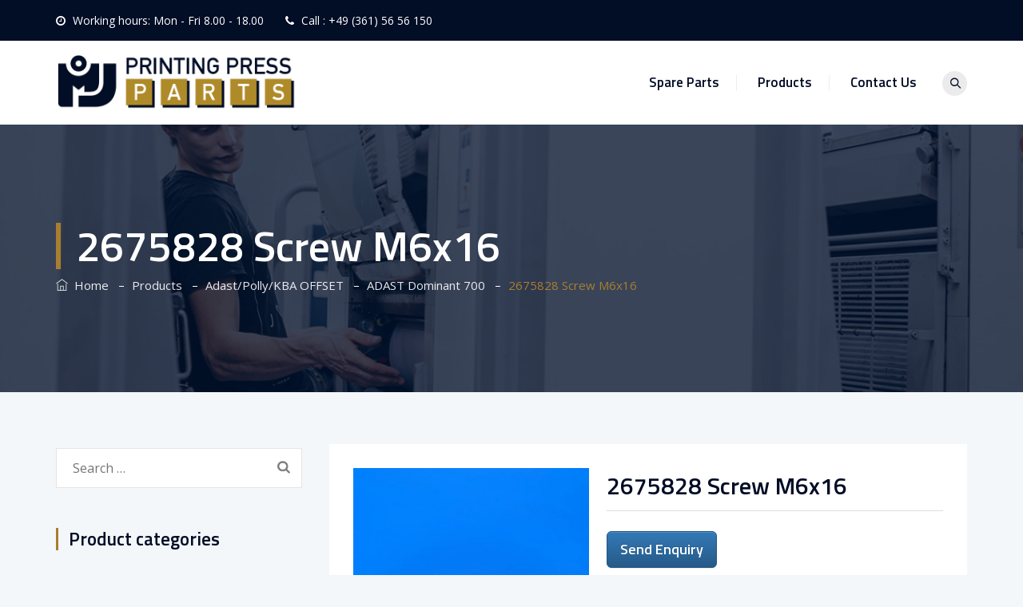

--- FILE ---
content_type: text/css
request_url: https://printing-press-parts.com/wp-content/themes/tectxon/assets/tm-tectxon-icons/css/tm-tectxon-icons.css?ver=6.3.7
body_size: 1784
content:
@charset "UTF-8";
@font-face {
  font-family: 'tm-tectxon-icons';
  src: url('../font/tm-tectxon-icons.eot?36267903');
  src: url('../font/tm-tectxon-icons.eot?36267903#iefix') format('embedded-opentype'),
       url('../font/tm-tectxon-icons.woff2?36267903') format('woff2'),
       url('../font/tm-tectxon-icons.woff?36267903') format('woff'),
       url('../font/tm-tectxon-icons.ttf?36267903') format('truetype'),
       url('../font/tm-tectxon-icons.svg?36267903#tm-tectxon-icons') format('svg');
  font-weight: normal;
  font-style: normal;
}
/* Chrome hack: SVG is rendered more smooth in Windozze. 100% magic, uncomment if you need it. */
/* Note, that will break hinting! In other OS-es font will be not as sharp as it could be */
/*
@media screen and (-webkit-min-device-pixel-ratio:0) {
  @font-face {
    font-family: 'tm-tectxon-icons';
    src: url('../font/tm-tectxon-icons.svg?36267903#tm-tectxon-icons') format('svg');
  }
}
*/
[class^="tm-tectxon-icon-"]:before, [class*=" tm-tectxon-icon-"]:before {
  font-family: "tm-tectxon-icons";
  font-style: normal;
  font-weight: normal;
  speak: never;

  display: inline-block;
  text-decoration: inherit;
  width: 1em;
  margin-right: .2em;
  text-align: center;
  /* opacity: .8; */

  /* For safety - reset parent styles, that can break glyph codes*/
  font-variant: normal;
  text-transform: none;

  /* fix buttons height, for twitter bootstrap */
  line-height: 1em;

  /* Animation center compensation - margins should be symmetric */
  /* remove if not needed */
  margin-left: .2em;

  /* you can be more comfortable with increased icons size */
  /* font-size: 120%; */

  /* Font smoothing. That was taken from TWBS */
  -webkit-font-smoothing: antialiased;
  -moz-osx-font-smoothing: grayscale;

  /* Uncomment for 3D effect */
  /* text-shadow: 1px 1px 1px rgba(127, 127, 127, 0.3); */
}

.tm-tectxon-icon-google-drive:before { content: '\e800'; } /* '' */
.tm-tectxon-icon-issuu:before { content: '\e801'; } /* '' */
.tm-tectxon-icon-user:before { content: '\e802'; } /* '' */
.tm-tectxon-icon-music:before { content: '\e803'; } /* '' */
.tm-tectxon-icon-video:before { content: '\e804'; } /* '' */
.tm-tectxon-icon-quote:before { content: '\e805'; } /* '' */
.tm-tectxon-icon-aside:before { content: '\e806'; } /* '' */
.tm-tectxon-icon-rss:before { content: '\e807'; } /* '' */
.tm-tectxon-icon-angle-left:before { content: '\e808'; } /* '' */
.tm-tectxon-icon-angle-right:before { content: '\e809'; } /* '' */
.tm-tectxon-icon-status:before { content: '\e80a'; } /* '' */
.tm-tectxon-icon-dribbble:before { content: '\e80b'; } /* '' */
.tm-tectxon-icon-facebook:before { content: '\e80c'; } /* '' */
.tm-tectxon-icon-flickr:before { content: '\e80d'; } /* '' */
.tm-tectxon-icon-gplus:before { content: '\e80e'; } /* '' */
.tm-tectxon-icon-instagram:before { content: '\e80f'; } /* '' */
.tm-tectxon-icon-linkedin:before { content: '\e810'; } /* '' */
.tm-tectxon-icon-pinterest:before { content: '\e811'; } /* '' */
.tm-tectxon-icon-twitter:before { content: '\e812'; } /* '' */
.tm-tectxon-icon-vk:before { content: '\e813'; } /* '' */
.tm-tectxon-icon-xing:before { content: '\e814'; } /* '' */
.tm-tectxon-icon-yelp:before { content: '\e815'; } /* '' */
.tm-tectxon-icon-youtube:before { content: '\e816'; } /* '' */
.tm-tectxon-icon-gallery:before { content: '\e817'; } /* '' */
.tm-tectxon-icon-plus:before { content: '\e818'; } /* '' */
.tm-tectxon-icon-link:before { content: '\e819'; } /* '' */
.tm-tectxon-icon-tag:before { content: '\e81a'; } /* '' */
.tm-tectxon-icon-clock:before { content: '\e81b'; } /* '' */
.tm-tectxon-icon-heart:before { content: '\e81c'; } /* '' */
.tm-tectxon-icon-sticky:before { content: '\e81d'; } /* '' */
.tm-tectxon-icon-marker:before { content: '\e81e'; } /* '' */
.tm-tectxon-icon-comment:before { content: '\e81f'; } /* '' */
.tm-tectxon-icon-chat:before { content: '\e820'; } /* '' */
.tm-tectxon-icon-podcast:before { content: '\e821'; } /* '' */
.tm-tectxon-icon-houzz:before { content: '\e822'; } /* '' */
.tm-tectxon-icon-image:before { content: '\e823'; } /* '' */
.tm-tectxon-icon-cart:before { content: '\e824'; } /* '' */
.tm-tectxon-icon-search:before { content: '\e825'; } /* '' */
.tm-tectxon-icon-arrow-right:before { content: '\e826'; } /* '' */
.tm-tectxon-icon-pencil:before { content: '\e827'; } /* '' */
.tm-tectxon-icon-mobile:before { content: '\e828'; } /* '' */
.tm-tectxon-icon-comment-1:before { content: '\e829'; } /* '' */
.tm-tectxon-icon-world:before { content: '\e82a'; } /* '' */
.tm-tectxon-icon-location-pin:before { content: '\e82b'; } /* '' */
.tm-tectxon-icon-quote-left:before { content: '\e82c'; } /* '' */
.tm-tectxon-icon-close:before { content: '\e82d'; } /* '' */
.tm-tectxon-icon-comments-smiley:before { content: '\e82e'; } /* '' */
.tm-tectxon-icon-category:before { content: '\e82f'; } /* '' */
.tm-tectxon-icon-tag-1:before { content: '\e830'; } /* '' */
.tm-tectxon-icon-shift-right:before { content: '\e831'; } /* '' */
.tm-tectxon-icon-mail:before { content: '\e832'; } /* '' */
.tm-tectxon-icon-phone:before { content: '\e833'; } /* '' */
.tm-tectxon-icon-arrow-left:before { content: '\e834'; } /* '' */
.tm-tectxon-icon-gallery-1:before { content: '\e835'; } /* '' */
.tm-tectxon-icon-music-alt:before { content: '\e836'; } /* '' */
.tm-tectxon-icon-shopping-cart:before { content: '\e837'; } /* '' */
.tm-tectxon-icon-heart-empty:before { content: '\e838'; } /* '' */
.tm-tectxon-icon-check:before { content: '\e839'; } /* '' */
.tm-tectxon-icon-arrow-left-1:before { content: '\e83a'; } /* '' */
.tm-tectxon-icon-plus-1:before { content: '\e83b'; } /* '' */
.tm-tectxon-icon-unlink:before { content: '\e83c'; } /* '' */
.tm-tectxon-icon-quote-right:before { content: '\e83d'; } /* '' */
.tm-tectxon-icon-home:before { content: '\e83e'; } /* '' */
.tm-tectxon-icon-angle-double-right:before { content: '\e83f'; } /* '' */
.tm-tectxon-icon-angle-double-left:before { content: '\e840'; } /* '' */
.tm-tectxon-icon-search-1:before { content: '\e841'; } /* '' */
.tm-tectxon-icon-eye:before { content: '\e842'; } /* '' */
.tm-tectxon-icon-basket:before { content: '\e843'; } /* '' */
.tm-tectxon-icon-paper-plane:before { content: '\e844'; } /* '' */
.tm-tectxon-icon-arrow-circle-down:before { content: '\e845'; } /* '' */
.tm-tectxon-icon-minus:before { content: '\e846'; } /* '' */
.tm-tectxon-icon-minus-1:before { content: '\e847'; } /* '' */
.tm-tectxon-icon-ok:before { content: '\e848'; } /* '' */
.tm-tectxon-icon-angle-up:before { content: '\f106'; } /* '' */
.tm-tectxon-icon-angle-down:before { content: '\f107'; } /* '' */
.tm-tectxon-icon-quote-right-1:before { content: '\f10e'; } /* '' */
.tm-tectxon-icon-tumblr:before { content: '\f173'; } /* '' */
.tm-tectxon-icon-stumbleupon:before { content: '\f1a4'; } /* '' */
.tm-tectxon-icon-digg:before { content: '\f1a6'; } /* '' */
.tm-tectxon-icon-reddit:before { content: '\f281'; } /* '' */
.tm-tectxon-icon-vimeo:before { content: '󨇎'; } /* '\e81ce' */


--- FILE ---
content_type: text/css
request_url: https://printing-press-parts.com/wp-content/themes/tectxon/css/responsive.min.css?ver=6.3.7
body_size: 10370
content:
@media (max-width:1500px){.tm-header-style-classic-highlight .site-header-main.container-fullwide{padding-left:20px;padding-right:20px}}@media (min-width:1400){.tm-container-width-1400 .vc_row.container{width:1450px}}@media (max-width:1200px){.themetechmount-boxed .main-holder .site-main .site-main-inner{max-width:1200px;width:auto}.themetechmount-rounded .main-holder{margin-top:0}.main-holder{overflow:hidden}.vc_row.container{width:100%}.break-1200-colum>.vc_row>.vc_column_container,.break-1200-colum .tm-equal-height-image{display:block}.tm-heading-style-horizontal .tm-vc_general.tm-vc_cta3 .tm-vc_cta3-content{width:86%}.themetechmount-sticky-footer .site-main{margin-bottom:auto!important}.break-1200-colum .wpb_column,.break-1200-colum-parent>.vc_row>.wpb_column{display:block;float:none;width:100%}.break-1200-colum .vc_row-o-equal-height{display:block}.break-1200-colum.tm-row.vc_row.container .vc_column_container>.vc_column-inner{padding-right:15px!important;padding-left:15px!important}.themetechmount-boxes-testimonial.themetechmount-boxes-view-slickview.themetechmount-boxes-col-one .themetechmount-box-desc blockquote{margin:-58px 45px 0 45px}.themetechmount-boxes-testimonial.themetechmount-boxes-view-slickview.themetechmount-boxes-col-one .themetechmount-boxes-row-wrapper .slick-next{right:-10px}.themetechmount-boxes-testimonial.themetechmount-boxes-view-slickview.themetechmount-boxes-col-one .themetechmount-boxes-row-wrapper .slick-prev{left:-10px}.margin-15px-1200-colum.vc_column_container>.vc_column-inner{padding-right:15px!important;padding-left:15px!important}.tm-reset-content-center-1200 *,.tm-reset-button-center-1200 .tm-vc_btn3-container,.tm-reset-button-center-1200 .tm-vc_btn3{text-align:center!important}.tm-right-video-icon.tm-vc_icon_element.tm-vc_icon_element-outer .tm-vc_icon_element-inner.tm-vc_icon_element-size-md,.tm-left-video-icon.tm-vc_icon_element.tm-vc_icon_element-outer .tm-vc_icon_element-inner.tm-vc_icon_element-size-md{display:none}.break-1200-colum .tm-left-overlay-column{margin:0;padding:15px;box-shadow:unset}.site-footer .widget.tm-widget_nav_menu.widget_nav_menu ul li,.site-footer .widget.tm-widget_nav_menu.widget_nav_menu ul li:nth-child(even){width:100%;margin-left:0%}.tm-widget_nav_menu ul li.menu-item:nth-last-child(2) a:after,.tm-widget_nav_menu ul li.menu-item:nth-last-child(1) a:after{height:34px;top:0}.vc_column_container.padding-top-15px-1200>.vc_column-inner,.tm-row.padding-top-15px-1200{padding-top:15px!important}.tm-boxes-carousel-arrows-side .themetechmount-boxes-row-wrapper:hover .slick-next,.tm-boxes-carousel-arrows-side .themetechmount-boxes-row-wrapper:hover .slick-prev{z-index:1px}.tm-boxes-carousel-arrows-side .themetechmount-boxes-row-wrapper:hover .slick-prev{left:-10px}.tm-boxes-carousel-arrows-side .themetechmount-boxes-row-wrapper:hover .slick-next{right:-10px}.vc_row .ttm-custom-margin-all-0px-1200,.tm-row .ttm-custom-margin-all-0px-1200,.vc_row.margin-all-0px-1200,.tm-row.margin-all-0px-1200{margin:0px!important}.vc_column_container.padding-top-0px-1200>.vc_column-inner,.tm-row.padding-top-0px-1200,.vc_row.padding-top-0px-1200{padding-top:0px!important}.vc_column_container.padding-bottom-0px-1200>.vc_column-inner,.tm-row.padding-bottom-0px-1200,.vc_row.padding-bottom-0px-1200{padding-bottom:0px!important}.tm-row .ttm-custom-leftpadding-0px-1200,.padding-leftright-0px-1200.wpb_column .vc_column-inner,.vc_inner.padding-leftright-0px-1200{padding-left:0px!important;padding-right:0px!important}.widget .select2-container{width:100%!important}.tm-reset-button-left-1200.tm-vc_btn3-container,.tm-reset-button-left-1200 .tm-vc_btn3-container,.tm-reset-button-left-1200 .tm-vc_btn3{text-align:left!important}.tm-stepbox2-wrapper2{margin:0}.themetechmount-boxes-testimonial.themetechmount-boxes-view-carousel.tm-hideslick-arrow .themetechmount-boxes-row-wrapper .slick-arrow{opacity:0}}@media (max-width:991px){.break-991-colum .tm-center-sbox .tm-sbox .tm-vc_general.tm-vc_cta3{display:table;margin:auto}.tm-titlebar-wrapper.tm-breadcrumb-on-bottom.tm-titlebar-align-default .breadcrumb-wrapper{display:inline-table}.tm-heading-style-horizontal .tm-vc_general.tm-vc_cta3 .tm-vc_cta3-content .tm-vc_cta3-content-header{padding-right:0}.tm-heading-style-horizontal .tm-vc_general.tm-vc_cta3 .tm-vc_cta3-content{width:100%}.tm-row-inner.break-991-colum>.vc_column_container,.break-991-colum .wpb_column:not(.tm-column-inner),.break-991-colum-parent>.vc_row:not(.vc_inner)>.wpb_column{display:block;float:none;width:100%}.break-991-colum-parent>.vc_row-o-equal-height,.break-991-colum .vc_row-o-equal-height{display:block}.break-991-colum-parent .vc_row.vc_row-flex>.vc_column_container{display:block}.break-991-colum .vc_row.vc_row-o-equal-height .vc_column_container{display:block}.break-991-colum .tm-equal-height-image{width:100%}body.themetechmount-sidebar-both .site-content #sidebar-left.sidebar,body.themetechmount-sidebar-both .site-content #primary.content-area{margin-left:0%!important}.tm-pf-view-left-image .themetechmount-pf-single-featured-area,.tm-pf-view-left-image .themetechmount-pf-single-content-area{display:block;float:none;width:100%}.tm-heading-style-horizontal .tm-vc_general.tm-vc_cta3 .tm-vc_cta3-content .tm-vc_cta3-content-header{text-align:left}.tm-heading-style-horizontal .tm-vc_general.tm-vc_cta3 .tm-vc_cta3-content .tm-vc_cta3-content-header,.tm-heading-style-horizontal .tm-vc_general.tm-vc_cta3 .tm-vc_cta3-content .tm-cta3-content-wrapper{display:block;float:none;width:100%}.tm-heading-style-horizontal .tm-vc_general.tm-vc_cta3 .tm-vc_cta3-content .tm-vc_cta3-content-header:after{display:none}.tm-hr-connect-box .tm-vc_icon_element:before,.tm-hr-connect-box .tm-vc_icon_element:after{display:none}.tm-pf-view-left-image .tm-portfolio-description{margin-top:30px}.themetechmount-socialbox-wrapper .tm-socialbox-i-wrapper{width:auto}.tm-sbox-col-padding{padding:15px}.wpcf7-form .col-md-6 .select2-container{width:100%!important}.tm-margin-top-30-991.vc_column_container>.vc_column-inner{margin-top:30px!important}.tm-col-expan .wpb_column.vc_col-sm-4{width:auto}.tm-col-expan .wpb_column.vc_col-sm-8{width:auto}.tm-overlay-padding-margin{margin-bottom:0}.margin-15px-991-colum.vc_column_container>.vc_column-inner{padding-right:15px!important;padding-left:15px!important}.vc_column_container.padding-top-0px-991>.vc_column-inner,.tm-row.padding-top-0px-991,.vc_row.padding-top-0px-991{padding-top:0px!important}.vc_column_container.padding-top-5px-991>.vc_column-inner,.vc_row.padding-top-5px-991,.tm-row.padding-top-5px-991{padding-top:5px!important}.vc_column_container.padding-top-10px-991>.vc_column-inner,.tm-row.padding-top-10px-991{padding-top:10px!important}.vc_column_container.padding-top-15px-991>.vc_column-inner,.tm-row.padding-top-15px-991{padding-top:15px!important}.vc_column_container.padding-top-25px-991>.vc_column-inner,.tm-row.padding-top-25px-991{padding-top:25px!important}.vc_column_container.padding-top-35px-991>.vc_column-inner,.tm-row.padding-top-35px-991{padding-top:35px!important}.vc_column_container.padding-bottom-0px-991>.vc_column-inner,.tm-row.padding-bottom-0px-991{padding-bottom:0px!important}.vc_column_container.padding-bottom-5px-991>.vc_column-inner,.tm-row.padding-bottom-5px-991{padding-bottom:5px!important}.vc_column_container.padding-bottom-10px-991>.vc_column-inner,.tm-row.padding-bottom-10px-991{padding-bottom:10px!important}.vc_column_container.padding-bottom-15px-991>.vc_column-inner,.tm-row.padding-bottom-15px-991{padding-bottom:15px!important}.tm-row .ttm-custom-leftpadding-0px-991,.padding-leftright-0px-991.wpb_column .vc_column-inner,.vc_inner.padding-leftright-0px-991{padding-left:0px!important;padding-right:0px!important}.vc_row .ttm-custom-margin-all-0px-991,.tm-row .ttm-custom-margin-all-0px-991,.vc_row.margin-all-0px-991,.tm-row.margin-all-0px-991{margin:0px!important}.vc_column_container.margin-top-0px-991>.vc_column-inner,.vc_row.margin-top-0px-991,.tm-row.margin-top-0px-991{margin-top:0px!important}.vc_column_container.margin-top-5px-991>.vc_column-inner,.tm-row.margin-top-5px-991{margin-top:5px!important}.vc_column_container.margin-top-10px-991>.vc_column-inner,.tm-row.margin-top-10px-991{margin-top:10px!important}.vc_column_container.margin-top-15px-991>.vc_column-inner,.tm-row.margin-top-15px-991{margin-top:15px!important}.margin-top-30px-991{margin-top:30px!important}.vc_row.margin-top-82px-991,.tm-row.margin-top-82px-991{margin-top:-82px!important}.vc_column_container.margin-bottom-0px-991>.vc_column-inner,.tm-row.margin-bottom-0px-991{margin-bottom:0px!important}.vc_column_container.margin-bottom-5px-991>.vc_column-inner,.tm-row.margin-bottom-5px-991{margin-bottom:5px!important}.vc_column_container.margin-bottom-10px-991>.vc_column-inner,.tm-row.margin-bottom-10px-991{margin-bottom:10px!important}.vc_column_container.margin-bottom-15px-991>.vc_column-inner,.tm-row.margin-bottom-15px-991{margin-bottom:15px!important}.vc_column_container.margin-left-0px-991>.vc_column-inner,.tm-row.margin-left-0px-991,.vc_row.margin-left-0px-991{margin-left:0px!important}.vc_column_container.margin-left-5px-991>.vc_column-inner,.tm-row.margin-left-5px-991{margin-left:5px!important}.vc_column_container.margin-left-10px-991>.vc_column-inner,.tm-row.margin-left-10px-991{margin-left:10px!important}.vc_column_container.margin-left-15px-991>.vc_column-inner,.vc_row.margin-left-15px-991,.tm-row.margin-left-15px-991{margin-left:15px!important}.tm-row .ttm-custom-rightmargin-0px-991,.vc_column_container.margin-left-0px-991>.vc_column-inner,.tm-row.margin-right-0px-991{margin-right:0px!important}.vc_column_container.margin-left-5px-991>.vc_column-inner,.tm-row.margin-right-5px-991{margin-right:5px!important}.vc_column_container.margin-left-10px-991>.vc_column-inner,.tm-row.margin-right-10px-991{margin-right:10px!important}.vc_column_container.margin-left-15px-991>.vc_column-inner,.vc_row.margin-right-15px-991,.tm-row.margin-right-15px-991{margin-right:15px!important}.break-991-colum .tm-sbox.tm-sbox-iconalign-left-spacing.tm-bgcolor-yes{margin-bottom:15px}.tm-right-video-icon.tm-vc_icon_element.tm-vc_icon_element-outer,.tm-left-video-icon.tm-vc_icon_element.tm-vc_icon_element-outer{display:none}.tm-row.tm-overlap-row-991-margin-top-100,.vc_row.tm-overlap-row-991-margin-top-100{margin-top:-100px!important}.tm-display-inlineblock-991 .vc_column-inner>.wpb_wrapper{display:inline-block}article.themetechmount-box-blog-classic .tm-col-left,article.themetechmount-box-blog-classic .tm-col-right{display:block}article.themetechmount-box-blog-classic .tm-col-right{padding-left:10px}.tm-left-overlay-column{margin:0;padding:15px;box-shadow:unset}.tm-row.tm-reset-marginpadding-991,.vc_row.tm-reset-marginpadding-991{margin:0px!important;padding:15px 0px!important}.tm-row.tm-reset-leftright-padding15px-991,.vc_row.tm-reset-leftright-padding15px-991{padding:30px 15px}.our-services-sector .tm-sbox .tm-vc_general:after{border-left:0}.tm-fid-with-icon.tm-fid-view-topicon .tm-fid-icon-wrapper:before,.tm-fid-with-icon.tm-fid-view-topicon .tm-fid-icon-wrapper:after{content:none}.our-services-sector.row2 .wpb_column:nth-child(1) .tm-sbox.tm-sbox-bgcolor-transparent>.tm-vc_cta3-container>.tm-vc_general,.our-services-sector.row2 .wpb_column:nth-child(2) .tm-sbox.tm-sbox-bgcolor-transparent>.tm-vc_cta3-container>.tm-vc_general,.our-services-sector.row2 .wpb_column:nth-child(3) .tm-sbox.tm-sbox-bgcolor-transparent>.tm-vc_cta3-container>.tm-vc_general{border-bottom:1px solid rgba(255,255,255,.2)}.break-991-colum.tm-center-overlay-column{margin:0}.site-footer .tm-sbox.tm-sbox-iconalign-left-spacing .tm-vc_general.tm-vc_cta3.tm-vc_cta3-icons-left .tm-vc_cta3_content-container{padding-left:7px}.second-footer .container.tm-container-for-footer .row>.widget-area:first-child .custom-heading{display:block;float:none;padding-right:0}.tm-reset-content-center-991 *{text-align:center!important}.themetechmount-team-box-view-left-image .themetechmount-box-content{padding-top:15px;padding-bottom:15px;padding:21px 1px 0;text-align:left}.break-991-colum .tm-left-overlay-row{margin:40px 0 40px 0}.break-991-colum .tm-sbox-separator .wpb_column.vc_col-sm-4 .wpb_wrapper>.tm-sbox,.break-991-colum .tm-sbox-separator .wpb_column.vc_col-sm-3 .wpb_wrapper>.tm-sbox,.break-991-colum .tm-sbox-separator .wpb_column.vc_col-sm-6 .wpb_wrapper>.tm-sbox{border-left:none}.tm-pf-view-left-image .themetechmount-pf-single-detail-box{margin-left:0}.break-991-colum.tm-sbox-separator .wpb_column.vc_col-sm-4 .wpb_wrapper>.tm-sbox,.break-991-colum.tm-sbox-separator .wpb_column.vc_col-sm-3 .wpb_wrapper>.tm-sbox,.break-991-colum.tm-sbox-separator .wpb_column.vc_col-sm-6 .wpb_wrapper>.tm-sbox{border:none!important}.break-991-colum .wpb_wrapper .ttm-darkbordered-box.tm-sbox{margin-bottom:15px}.tm-center-overlay-column{margin:0}.tm-sresult-form-wrapper h2,.tm-sresult-form-wrapper .search-form,.tm-sresults-settings-wrapper{display:block;width:100%;padding:0;margin-bottom:10px}.tm-sresult-form-wrapper .search-form:after{top:0}.ttm-company-history .vc_col-sm-9{width:65.66%!important}article.themetechmount-box-blog-classic .tm-blog-classic-box-content{margin:0;padding:20px 0 8px 0}.break-991-colum.tm-shadow-row{box-shadow:unset}.tm-row.break-991-colum .vc_row-flex>.vc_column_container.tm-emtydiv>.vc_column-inner{display:none}.break-991-colum .tm-equal-height-image{display:block}.tm-reset-button-left-991.tm-vc_btn3-container,.tm-reset-button-left-991 .tm-vc_btn3-container,.tm-reset-button-left-991 .tm-vc_btn3{text-align:left!important}.break-991-colum .tm-vehicle-box{display:none}.break-991-colum .themetechmount-iconbox.themetechmount-iconbox-styleone{padding:15px 30px 22px 25px;-webkit-box-shadow:0 0 11px 0 rgb(6,22,58,.14);-moz-box-shadow:0 0 11px 0 rgba(6,22,58,.14);box-shadow:0 0 11px 0 rgba(6,22,58,.14);position:relative;margin-bottom:45px}.tm-hideborder-991 .wpb_column .vc_column-inner{border:none!important}.tm-stepbox-wrapper{display:block;display:-webkit-block;display:-ms-block}.tm-stepbox-wrapper .tm-stepsbox{width:100%;margin-right:0}.tm-stepbox-wrapper .tm-stepsbox:nth-child(even){margin-top:150px}.tm-stepbox-wrapper .tm-stepsbox{margin-top:50px;margin-bottom:50px}.tm-stepbox-wrapper .tm-stepsbox:first-child{margin-top:0}.tm-stepbox-wrapper .tm-stepsbox:last-child{margin-bottom:0}.tm-lefttop-fixicon{top:0;z-index:1;left:-15px}#content .wpb_text_column:last-child .themetechmount-boxes-events.themetechmount-boxes-col-one .themetechmount-events-box-style1,.themetechmount-boxes-events.themetechmount-boxes-col-one .themetechmount-events-box-style1{margin-bottom:0}.themetechmount-boxes-testimonial .themetechmount-testimonial-style3 .themetechmount-box-desc{padding:25px 15px 25px 20px;display:block}.themetechmount-boxes-testimonial .themetechmount-testimonial-style3 .themetechmount-box-author{width:100%;display:block}.themetechmount-boxes-testimonial .themetechmount-testimonial-style3 .themetechmount-box-content .themetechmount-box-img img{margin:0 auto}.tm-stepbox2-wrapper2{display:-webkit-block;display:-ms-block;display:block}.tm-stepbox2-wrapper2 .tm-stepsbox2{width:100%;padding:0;margin-top:60px}.tm-stepbox2-wrapper2 .tm-stepsbox2:after{position:absolute;content:'';height:1px;width:100%;bottom:-17px;border-bottom:1px solid rgba(0,0,0,.15);left:0px!important;right:auto;transform:translateX(0%)}.tm-stepsbox2:before,.tm-stepbox2-wrapper2 .tm-stepsbox2:first-child:after,.tm-stepbox2-wrapper2 .tm-stepsbox2:first-child:before{left:0}}@media(max-width:768px){.tm-search-overlay .tm-site-searchform input[type="search"]{padding:0 47px 0 10px}.tm-search-overlay .tm-search-outer{border:none;width:100%}.tm-center-overlay-column{margin:0}.site-footer .tm-sbox .tm-vc_cta3-container{margin-bottom:0}.themetechmount-boxes-testimonial.themetechmount-boxes-col-one .themetechmount-box-content{padding:15px 0 20px 0}.themetechmount-boxes-testimonial.themetechmount-boxes-col-one .themetechmount-box-view-default .themetechmount-box-author .themetechmount-box-img .themetechmount-item-thumbnail{top:0;left:0;right:0;margin:0 auto;top:17px;max-width:150px}.themetechmount-boxes-testimonial.themetechmount-boxes-col-one .themetechmount-box-content .themetechmount-box-desc{-webkit-box-shadow:0 0 15px 0 rgba(0,0,0,.1);-moz-box-shadow:0 0 15px 0 rgba(0,0,0,.1);box-shadow:0 0 15px 0 rgba(0,0,0,.1);margin-left:0;margin-top:161px}.themetechmount-boxes-testimonial.themetechmount-boxes-col-one .themetechmount-testimonial-box-view-left-image .themetechmount-box-content .themetechmount-box-desc,.themetechmount-boxes-testimonial .themetechmount-testimonial-box-view-left-image .themetechmount-box-content .themetechmount-box-desc{-webkit-box-shadow:unset;-moz-box-shadow:unset;box-shadow:unset;margin-top:5px;width:100%}.themetechmount-boxes-testimonial .themetechmount-testimonial-box-view-left-image .themetechmount-box-content{display:block}.themetechmount-testimonial-box-view-left-image blockquote.themetechmount-testimonial-text{margin:0}.themetechmount-boxes-view-carousel.tm-column-styleview .col-md-8.tm-columnright{padding:0}.themetechmount-testimonial-box-view-left-image blockquote.themetechmount-testimonial-text:before{content:unset}.tm-left-overlay-row{margin:40px 0 40px 0}.tm-sbox-separator .wpb_column.vc_col-sm-4 .wpb_wrapper>.tm-sbox,.tm-sbox-separator .wpb_column.vc_col-sm-3 .wpb_wrapper>.tm-sbox,.tm-sbox-separator .wpb_column.vc_col-sm-6 .wpb_wrapper>.tm-sbox{border-left:none}.wpb-js-composer .vc_tta.vc_general.tm-tab-top-icon .vc_tta-tab a{margin-bottom:10px}.vc_column_container.padding-bottom-15px-768>.vc_column-inner{padding-bottom:15px!important}.vc_column_container.padding-left-15px-768>.vc_column-inner{padding-left:15px!important}.tp-caption.border-style-btn .tm-vc_btn3-icon{display:none}.check-icon{padding-right:3px!important}.ttm-lineheight-normal-767{line-height:unset!important}.wpb-js-composer .vc_tta-color-skincolor.vc_tta-style-classic .vc_tta-panel-heading{border-width:0}.tm-equal-height-image{display:block}.single-post .tm-classic-post-meta{padding:0 0 0 5px;margin-top:10px;margin-left:0}.single-post .themetechmount-box-blog-classic .tm-blog-classic-box-content{padding:0 0 20px}.themetechmount-boxes-testimonial.themetechmount-boxes-view-carousel.themetechmount-boxes-col-one .themetechmount-boxes-row-wrapper .slick-next,.themetechmount-boxes-testimonial.themetechmount-boxes-view-carousel.themetechmount-boxes-col-one .themetechmount-boxes-row-wrapper .slick-prev{opacity:0!important}.themetechmount-iconbox.themetechmount-iconbox-styleone{padding:15px 30px 22px 25px;-webkit-box-shadow:0 0 11px 0 rgb(6,22,58,.14);-moz-box-shadow:0 0 11px 0 rgba(6,22,58,.14);box-shadow:0 0 11px 0 rgba(6,22,58,.14);position:relative;margin-bottom:45px}.themetechmount-ptables-w{display:-webkit-block;display:-ms-block;display:block}.tm-space-ptable .vc_tta.vc_general .vc_tta-panel-body{padding:0;border:none}.themetechmount-ptables-w .ttm-pricetable-column-w{margin-right:0;margin-bottom:30px}.ttm-pricetable-column-w.tm-ptablebox-featured-col{margin-top:0}.themetechmount-ptables-w .ttm-pricetable-column-w:last-child{margin-bottom:0}.vc_tta.vc_general.tm-tab-dot-style .vc_tta-panel-body>:last-child{margin-bottom:30px}.vc_tta-color-grey.vc_tta-style-outline.tm-tab-dot-style .vc_tta-panel .vc_tta-panel-title>a{color:inherit}.wpb-js-composer .vc_tta.vc_tta-style-outline.tm-tab-dot-style.vc_tta-color-grey .vc_tta-panel-heading,.wpb-js-composer .vc_tta.vc_tta-style-outline.tm-tab-dot-style.vc_tta-color-grey .vc_tta-tab>a{border-width:0}.tm-boxarrow-rightsquare .slick-dots{display:none!important}}@media(max-width:767px){body.themetechmount-page-full-width.tm-titlebar-bcrumb-bottom #content .site-main .entry-content>.wpb_row:first-child{margin-top:-83px}.tm-topbar-content .tm-wrap-cell{display:block;text-align:center}.comment-list .children{margin-left:20px}.themetechmount-team-box-view-overlay .themetechmount-item-thumbnail img{width:100%}.themetechmount-team-member-single-content-area{margin-top:30px}.themetechmount-box-team{text-align:center;display:inline-block}.tm-fid.inside{margin-bottom:15px}.tm-fid-with-icon.tm-fid-view-topicon{margin:0}.vc_general.vc_tta.vc_tta-o-no-fill.vc_tta-tabs-position-left .vc_tta-panel-body,.vc_general.vc_tta.vc_tta-o-no-fill.vc_tta-tabs-position-right .vc_tta-panel-body{padding-top:10px;padding-bottom:10px}.themetechmount-fbar-position-default .themetechmount-fbar-content-wrapper{padding:6px 20px}.tm-element-heading-wrapper.tm-heading-style-vertical .tm-vc_general.tm-vc_cta3.tm-vc_cta3-align-justify .tm-vc_cta3-content .tm-cta3-content-wrapper,.tm-element-heading-wrapper.tm-heading-style-vertical .tm-vc_general.tm-vc_cta3.tm-vc_cta3-align-center .tm-vc_cta3-content .tm-cta3-content-wrapper{width:78%;margin:0 auto}.themetechmount-boxes-testimonial.themetechmount-boxes-view-slickview .themetechmount-box-desc blockquote{padding:50px 20px 40px 20px}.themetechmount-boxes-testimonial.themetechmount-boxes-view-slickview-leftimg .themetechmount-box-desc blockquote{padding:10px 20px 40px 20px}.themetechmount-boxes-testimonial.themetechmount-boxes-view-slickview .themetechmount-box-desc .testimonial_item{width:40%}.col-sm-6.first-widget-area:after{display:none}.tm_foter_social_bar ul.tm-socialbox-links-wrapper,.tm_foter_social_bar ul.tm-socialbox-links-wrapper li{display:block!important}.footer .widget{margin:30px 0 0}.site-footer-w .second-footer-inner,.site-footer-w .first-footer-inner{padding-bottom:30px}.footer .footer-rows .second-footer .second-footer-inner{padding:10px 0 25px}.footer .footer-rows .first-footer .first-footer-inner .widget-area:first-child .widget{margin-top:0}.tm-footer2-left,.tm-footer2-right{padding-top:10px;padding-bottom:25px;text-align:left}.tm-footer2-left{padding-top:25px;width:100%;padding-bottom:0}.col-xs-12.col-sm-12.tm-footer2-left{padding-bottom:23px}.site-content .sidebar .wpb_gallery.wpb_content_element{margin-bottom:0}.widget_calendar table th,.widget_calendar table td{padding:6px}.tribe-mobile #main{padding-top:65px}#tribe-bar-views .tribe-bar-views-list{left:-3px}.tm-services-box-border-right .tm-sbox,.tm-services-box-separator.tm-bgcolor-grey .wpb_column.vc_column_container,.tm-services-box-separator .wpb_column.vc_column_container{border:none}.tm-reset-content-center-767 *,.tm-reset-button-center-767 .tm-vc_btn3-container,.tm-reset-button-center-767 .tm-vc_btn3{text-align:center!important}.tm-reset-button-left-767.tm-vc_btn3-container,.tm-reset-button-left-767 .tm-vc_btn3-container,.tm-reset-button-left-767 .tm-vc_btn3{text-align:left!important}.tm-titlebar-align-right .tm-titlebar-main-inner,.tm-titlebar-align-left .tm-titlebar-main-inner,.tm-titlebar-align-right .entry-title-wrapper,.tm-titlebar-align-left .entry-title-wrapper,.tm-titlebar-align-right .breadcrumb-wrapper,.tm-titlebar-align-left .breadcrumb-wrapper{display:block;text-align:center}.themetechmount-boxes-view-slickview-bottomimg .themetechmount-box-desc blockquote{padding:0 40px}.tm-bg-footer-box{background-color:transparent;padding:0;margin:0;text-align:left}.tm-row .themetechmount-processbar-wrapper .tm-process-content{position:relative;margin:0 auto;top:auto;bottom:auto;left:auto;right:auto;margin-bottom:70px}.tm-row .themetechmount-processbar-wrapper .tm-process-content:first-child{margin-top:70px}.tm-row .themetechmount-processbar-wrapper .tm-process-content:last-child{margin-bottom:30px}.tm-row .themetechmount-processbar-wrapper{background-image:none;width:100%;height:auto}.tm-process-content:after{content:'';position:absolute;left:50%;bottom:-58px;height:39%;border-right:2px dotted rgba(0,0,0,.5)}.themetechmount-processbar-wrapper .tm-process-content:last-child:after{content:none}.tm-col-bgcolor-skincolor .tm-process-content:after,.tm-bgcolor-skincolor .tm-process-content:after,.tm-bgcolor-darkgrey .tm-process-content:after,.tm-col-bgcolor-darkgrey .tm-process-content:after,.tm-bgimage-yes .tm-process-content:after{border-color:rgba(255,255,255,.5)}.main-holder .rpt_plans .rpt_plan{margin-bottom:65px!important;float:none;width:100%!important}.main-holder .rpt_style_basic .rpt_recommended_plan.rpt_plan{transform:unset;margin:0!important;margin-bottom:65px!important}.mailchimp-inputbox input[type="submit"],.mc_form_inside .mc_signup_submit .button,.main-holder .newsletter-widget .newsletter-submit{right:-5px}.tm-sbox.tm-sbox-iconalign-left-spacing.tm-bgcolor-yes,.tm-sbox.tm-sbox-whiteborder{margin-bottom:15px}.processbox-height{height:auto}.tm-overlap-row .vc_row>.vc_column_container .tm-sbox.tm-bgcolor-yes .tm-vc_general.tm-vc_cta3{padding-bottom:0}.tm-row .padding-0px-767{padding:0px!important}.tm-sbox-separator .wpb_column.vc_col-sm-4 .wpb_wrapper>.tm-sbox,.tm-sbox-separator .wpb_column.vc_col-sm-3 .wpb_wrapper>.tm-sbox,.tm-sbox-separator .wpb_column.vc_col-sm-6 .wpb_wrapper>.tm-sbox{border:none!important}.tm-text-align-center-767{text-align:center}.vc_column_container.padding-30px-767>.vc_column-inner{padding:30px!important}.themetechmount-team-box-view-left-image .themetechmount-item-thumbnail img,.themetechmount-team-box-view-left-image .themetechmount-box-img-left{width:100%}.themetechmount-box-view-left-image .tm-team-member-appointment-btn-wrapper .vc_btn3-container.vc_btn3-left{text-align:center}.tm-titlebar-wrapper.tm-breadcrumb-on-bottom.tm-titlebar-align-default .breadcrumb-wrapper .container:after{right:99%}.tm-titlebar-wrapper.tm-breadcrumb-on-bottom.tm-titlebar-align-default .breadcrumb-wrapper .container:before{left:99%}.tm-widget_nav_menu ul li.menu-item:nth-last-child(1) a:after{height:26px}.tm-widget_nav_menu ul li.menu-item:nth-last-child(2) a:after{height:40px}.vc_row .ttm-margin-top-0px-767,.tm-row .ttm-margin-top-0px-767,.vc_column_container.ttm-margin-top-0px-767>.vc_column-inner{margin-top:0px!important}.tm-pf-view-top-image .themetechmount-pf-detailbox-inner{margin-top:15px}body.themetechmount-sidebar-right.tm-empty-sidebar .site-content-wrapper #primary.content-area{padding-right:15px!important}.widget_recent_comments li.recentcomments{width:100%}.widget_recent_comments li.recentcomments:first-child:before{top:6px}.tm-row .vc_row-flex>.vc_column_container.tm-emtydiv>.vc_column-inner{display:none}.tm-row.tm-shadow-row{box-shadow:unset}.main-holder .site-content ul.products li.product{width:50%}.single .main-holder #content div.product div.images{width:100%}.themetechmount-boxes-events.themetechmount-boxes-centermode.themetechmount-boxes-col-one .themetechmount-post-item{margin-bottom:25px}.themetechmount-boxes-events.themetechmount-boxes-centermode.themetechmount-boxes-col-one .event-box-content{position:relative;right:0;bottom:0;max-width:100%;opacity:1;visibility:visible;-webkit-transform:scale(1);-ms-transform:scale(1);transform:scale(1)}.tm-vehicle-box{display:none}.tm-bordered-style-sbox .tm-sbox .tm-vc_cta3-container{margin-bottom:15px}.sidebar.widget-area .widget:first-child{margin-top:0}.sidebar.widget-area .widget:last-child{margin-bottom:0}}@media only screen and (max-width:479px){.site-header-main.tm-wrap{margin:0 15px}.main-holder .site-content ul.products li.product{width:100%}.comment-list .children{margin-left:15px}.comment-body{margin-left:0}.single-post blockquote{margin-left:15px}.tm-social-share-wrapper .tm-social-share-wrapper{float:none;margin-top:5px}.tm-social-share-wrapper{float:none}.tm-social-share-wrapper .tm-social-share-title,.tm-social-share-wrapper .tm-social-share-links,.tm-social-share-wrapper .tm-single-top-btn{float:none}.tm-social-share-wrapper{text-align:left}#bbpress-forums div.bbp-search-form{float:none}#bbpress-forums #bbp-search-form #bbp_search{width:182px}.single article.post blockquote{padding:15px 0 15px 70px;margin:7px 0}.single article.post blockquote:before{left:10px}.single .post.themetechmount-box-blog-classic .tm-social-share-wrapper .tm-social-share-links ul{padding-right:0}.single .tm-social-share-wrapper .tm-single-top-btn{padding-top:20px}.tm-search-overlay{right:-10px;width:360px}.themetechmount-box-topimage .tm-right-meta,.tm-blog-classic-box-content .tm-right-meta{display:block}.themetechmount-boxes-col-one .themetechmount-box-blog.themetechmount-blog-box-view-right-image .themetechmount-box-content,.themetechmount-boxes-col-one .themetechmount-box-blog.themetechmount-blog-box-view-left-image .themetechmount-box-content{padding:0;padding-top:15px}.tm-resertthisfont-580px p{font-size:40px!important;line-height:50px!important}}@media (min-width:479px){.themetechmount-box-blog.themetechmount-blog-box-view-right-image .col-md-4.themetechmount-box-img-left,.themetechmount-box-blog.themetechmount-blog-box-view-left-image .col-md-4.themetechmount-box-img-left{width:30.33333333%}.themetechmount-box-blog.themetechmount-blog-box-view-right-image .themetechmount-box-content,.themetechmount-box-blog.themetechmount-blog-box-view-left-image .themetechmount-box-content{width:69.33333333%}.themetechmount-box-blog.themetechmount-blog-box-view-right-image .post-item,.themetechmount-box-blog.themetechmount-blog-box-view-left-image .post-item{display:-webkit-box;display:-webkit-flex;display:-ms-flexbox;display:flex}.themetechmount-team-box-view-left-image .themetechmount-box-content,.themetechmount-team-box-view-right-image .themetechmount-box-content{min-height:inherit}}@media (min-width:768px){body.themetechmount-sidebar-left .site-content #primary.content-area,.single-post.themetechmount-sidebar-right #primary.content-area,.woocommerce.themetechmount-sidebar-right #primary.content-area.col-md-9,.themetechmount-sidebar-right #primary.content-area.col-md-9{width:70.811%}.themetechmount-sidebar-left #sidebar-left.sidebar,.single-post.themetechmount-sidebar-right #sidebar-right.widget-area,.woocommerce.themetechmount-sidebar-right #sidebar-right.widget-area.col-md-3,.themetechmount-sidebar-right #sidebar-right.widget-area.col-md-3{width:28.914%}.tm-titlebar-bcrumb-bottom.themetechmount-sidebar-true .site-main{padding-top:70px}.tm-titlebar-bcrumb-bottom .site-content #sidebar-left.sidebar,.tm-titlebar-bcrumb-bottom .site-content #sidebar-right.sidebar{padding-top:93px}.single-tribe_events .entry-content{margin-top:-15px}.tm-extra-classes .vc_column_container.vc_col-sm-3{width:30%}.tm-extra-classes .vc_column_container.vc_col-sm-9{width:70%}.tm-extra-classes .vc_column_container.vc_col-sm-3>.vc_column-inner{padding-left:0}.one-ten-one-columns .vc_col-sm-2{float:left;width:10.66%}.one-ten-one-columns .vc_col-sm-8{float:left;width:78.68%}.single .main-holder #content div.product div.images{width:40%}.single .main-holder #content div.product div.summary{width:57%}.main-holder .site-content ul.products li.product.col-sm-12{width:100%}.main-holder .site-content ul.products li.product.col-sm-11{width:91.66666667%}.main-holder .site-content ul.products li.product.col-sm-10{width:83.33333333%}.main-holder .site-content ul.products li.product.col-sm-9{width:75%}.main-holder .site-content ul.products li.product.col-sm-8{width:66.66666667%}.main-holder .site-content ul.products li.product.col-sm-7{width:58.33333333%}.main-holder .site-content ul.products li.product.col-sm-6{width:50%}.main-holder .site-content ul.products li.product.col-sm-5{width:41.66666667%}.main-holder .site-content ul.products li.product.col-sm-4{width:33.33333333%}.main-holder .site-content ul.products li.product.col-sm-3{width:25%}.main-holder .site-content ul.products li.product.col-sm-2{width:16.66666667%}.main-holder .site-content ul.products li.product.col-sm-1{width:8.33333333%}}@media (min-width:992px){.wpb-js-composer .tm-fluid-menu.vc_tta.vc_general .vc_tta-tabs-list{display:-webkit-flex;display:flex}.wpb-js-composer .tm-fluid-menu.vc_tta.vc_general .vc_tta-tab{-webkit-flex:1 1 auto;flex:1 1 auto;margin-right:6px;text-align:center}.wpb-js-composer .tm-center-tabicon.vc_tta.vc_general .vc_tta-tab{margin-right:2px}.tm-five-colum .vc_col-sm-4{width:41.66666667%}.tm-five-colum .vc_col-sm-8{width:58.33333333%;}.tm-five-colum2 .vc_col-sm-4{width:33.66666667%}.tm-five-colum2 .vc_col-sm-8{width:66.33333333%;}.main-holder .site-content ul.products li.product.col-md-12{width:100%}.main-holder .site-content ul.products li.product.col-md-11{width:91.66666667%}.main-holder .site-content ul.products li.product.col-md-10{width:83.33333333%}.main-holder .site-content ul.products li.product.col-md-9{width:75%}.main-holder .site-content ul.products li.product.col-md-8{width:66.66666667%}.main-holder .site-content ul.products li.product.col-md-7{width:58.33333333%}.main-holder .site-content ul.products li.product.col-md-6{width:50%}.main-holder .site-content ul.products li.product.col-md-5{width:41.66666667%}.main-holder .site-content ul.products li.product.col-md-4{width:33.33333333%}.main-holder .site-content ul.products li.product.col-md-3{width:25%}.main-holder .site-content ul.products li.product.col-md-2{width:16.66666667%}.main-holder .site-content ul.products li.product.col-md-1{width:8.33333333%}}@media (min-width:1200px){.themetechmount-boxed .main-holder .site-main .site-main-inner{max-width:1200px;width:auto}.container{width:1170px}.col-xs-20percent,.col-sm-20percent,.col-md-20percent,.col-lg-20percent{position:relative;min-height:1px;padding-right:10px;padding-left:10px;width:20%;float:left}.tm-row.tm-shadow-row.container{width:1140px}.site-footer .tm-container-for-footer>div>.row{display:flex}.site-footer .tm-container-for-footer .bottom-footer-inner>div.row{display:block}.site-footer .tm-container-for-footer>div>.row .widget-area{float:none;margin:0}.site-footer .tm-container-for-footer>div>.row .widget-area .widget{margin:16px 0 12px}.site-footer .tm-container-for-footer>div>.row .widget-area .widget:not(:first-child){padding:20px 0 15px}.site-footer .second-footer .container.tm-container-for-footer .row>.widget-area:first-child .widget:not(:first-child),.site-footer .second-footer .container.tm-container-for-footer .row>.widget-area:first-child .widget.tm_less_widget_spacing:not(:first-child){padding:0;margin-top:10px}.site-footer .container-fullwide.tm-container-for-footer>div>.row .widget-area{padding:0 0 0 30px}.site-footer .container-fullwide.tm-container-for-footer>div>.row{margin:0}.site-footer .second-footer .container.tm-container-for-footer .row>.widget-area:first-child{position:relative;padding-right:20px;margin-left:0;margin-top:-34px;margin-bottom:-55px;padding-top:35px;z-index:1}.site-footer .second-footer .container.tm-container-for-footer .row>.widget-area:first-child,.site-footer .second-footer .container.tm-container-for-footer .row:first-child>.widget-area:before{background-color:#f3f7f9}.site-footer .second-footer .container.tm-container-for-footer .row>.widget-area:nth-child(2){padding-left:30px}.site-footer .second-footer{overflow:hidden}.site-footer .second-footer .container.tm-container-for-footer .row>.widget-area:first-child:before{content:"";width:5000px;height:calc(100% + 30px);margin-left:-35px;right:100%;top:0;position:absolute;z-index:0}.site-footer .second-footer .container.tm-container-for-footer .row>.widget-area:first-child .tooltip:after,.site-footer .second-footer .container.tm-container-for-footer .row>.widget-area:first-child [data-tooltip]:after{background-color:rgba(0,0,0,.9)}.site-footer .second-footer .container.tm-container-for-footer .row>.widget-area:first-child .tooltip-top:before,.site-footer .second-footer .container.tm-container-for-footer .row>.widget-area:first-child .tooltip:before,.site-footer .second-footer .container.tm-container-for-footer .row>.widget-area:first-child [data-tooltip]:before{border-top-color:rgba(0,0,0,.9)}.main-holder .site-content ul.products li.product.col-lg-12{width:100%}.main-holder .site-content ul.products li.product.col-lg-11{width:91.66666667%}.main-holder .site-content ul.products li.product.col-lg-10{width:83.33333333%}.main-holder .site-content ul.products li.product.col-lg-9{width:75%}.main-holder .site-content ul.products li.product.col-lg-8{width:66.66666667%}.main-holder .site-content ul.products li.product.col-lg-7{width:58.33333333%}.main-holder .site-content ul.products li.product.col-lg-6{width:50%}.main-holder .site-content ul.products li.product.col-lg-5{width:41.66666667%}.main-holder .site-content ul.products li.product.col-lg-4{width:33.33333333%}.main-holder .site-content ul.products li.product.col-lg-3{width:25%}.main-holder .site-content ul.products li.product.col-lg-2{width:16.66666667%}.main-holder .site-content ul.products li.product.col-lg-1{width:8.33333333%}}@media (min-width:768px){.col-sm-20percent{width:20%!important;float:left}.tm-custom-width-col .vc_col-sm-4{width:38%}.tm-custom-width-col .vc_col-sm-8{width:62%}}@media (min-width:992px){.col-md-20percent{width:20%!important;float:left}}@media (min-width:1200px){.col-lg-20percent{width:20%!important;float:left}.site-main .site-main-inner{width:1170px}.themetechmount-sticky-footer .site-footer{position:fixed;left:0;right:0;bottom:0;width:100%;z-index:0}.themetechmount-boxed.themetechmount-sticky-footer .site-footer{width:1200px;z-index:0;margin:0 auto}.themetechmount-boxed.themetechmount-boxed-framed.themetechmount-sticky-footer .site-footer,.themetechmount-boxed.themetechmount-boxed-rounded.themetechmount-sticky-footer .site-footer{top:30px}.themetechmount-boxed .main-holder{max-width:1200px;width:100%;margin:0 auto;overflow:hidden;-webkit-box-shadow:0 0 20px 0 rgba(0,0,0,.3);-moz-box-shadow:0 0 20px 0 rgba(0,0,0,.3);box-shadow:0 0 20px 0 rgba(0,0,0,.3);-webkit-transition:all 0s;-moz-transition:all .9s ease;transition:all .9s ease}.themetechmount-framed .main-holder{background:none repeat scroll 0 0 #FFF;margin:20px auto}.themetechmount-rounded .main-holder{background:none repeat scroll 0 0 #FFF;border-radius:10px;margin:20px auto}.themetechmount-boxed .main-holder{background-color:#fff}body.themetechmount-boxed #content .entry-content .tm-row{width:100%!important;left:0px!important;padding-left:0px!important;padding-right:0px!important;margin-left:0px!important;margin-right:0px!important}.themetechmount-rounded .main-holder .site{overflow:hidden}}@media only screen and (max-width:999px){.tm-left-span .tm-col-wrapper-bg-layer{margin-left:-50px}.tm-right-span .tm-col-wrapper-bg-layer{margin-right:-50px}}@media only screen and (min-width:1000px) and (max-width:1170px){.tm-left-span .tm-col-wrapper-bg-layer{margin-left:-100px}.tm-right-span .tm-col-wrapper-bg-layer{margin-right:-100px}}@media only screen and (min-width:1171px) and (max-width:1400px){.tm-left-span .tm-col-wrapper-bg-layer{margin-left:-200px}.tm-right-span .tm-col-wrapper-bg-layer{margin-right:-200px}}@media only screen and (min-width:1401px) and (max-width:1600px){.tm-left-span .tm-col-wrapper-bg-layer{margin-left:-300px}.tm-right-span .tm-col-wrapper-bg-layer{margin-right:-300px}}@media only screen and (min-width:1601px) and (max-width:1800px){.tm-left-span .tm-col-wrapper-bg-layer{margin-left:-400px}.tm-right-span .tm-col-wrapper-bg-layer{margin-right:-400px}}@media only screen and (min-width:1801px){.tm-left-span .tm-col-wrapper-bg-layer{margin-left:-500px}.tm-right-span .tm-col-wrapper-bg-layer{margin-right:-500px}}@media screen and (min-width:768px){.five-columns .vc_row .vc_col-sm-2{float:left;width:18.8%;padding:0;margin-right:1.5%;min-height:0}.five-columns .vc_row .vc_col-sm-2:nth-last-child(2){margin-right:0}.one-ten-one-column .vc_col-sm-2{width:5%}.one-ten-one-column .vc_col-sm-8{width:90%}}@media only screen and (max-width:64.063em) and (min-width:40em){.main-holder .rpt_style_basic .rpt_plan .rpt_head .rpt_price{margin-top:0}}@media only screen and (max-width:1440px){.tm-row.hide-background-from-1440{background-image:none!important}}@media only screen and (max-width:1200px){.tm-row.hide-background-from-1200{background-image:none!important}}@media only screen and (max-width:1200px){.tm-row.reset-margin-top-1200{margin-top:inherit!important}.tm-row.reset-margin-left-1200,.vc_row.reset-margin-left-1200{margin-left:0px!important}.footer .footer-rows .second-footer .second-footer-inner{padding:15px 0 35px}.ttm-company-history .vc_col-sm-3{width:140px;float:left}.ttm-company-history .vc_col-sm-9{width:80.666667%;float:left;padding-left:5px}}@media only screen and (max-width:995px) and (min-width:768px){.tm-bg-footer-box{background-color:transparent;padding:0;margin:0}.site-footer .tectxon_flicker_widget_wrapper a{width:50px;height:50px}.comment-body .comment-meta.commentmetadata{padding-right:15px}.site-footer .tm-sbox .tm-vc_cta3-content-header h2{padding-top:0}.tectxon_flicker_widget_wrapper a{width:65px;height:65px}.wpb-js-composer .tm-fluid-menu.tm-center-tabicon.vc_tta.vc_general .vc_tta-tabs-list{display:-webkit-flex;display:flex}.wpb-js-composer .tm-fluid-menu.tm-center-tabicon.vc_tta.vc_general .vc_tta-tab{-webkit-flex:1 1 auto;flex:1 1 auto;margin-right:0;text-align:center}}@media (max-width:680px){.comment-author{float:none;text-align:center;display:block;overflow:hidden;margin:0 auto;padding-top:15px}.comment-list .reply,.comment-box{margin-left:0;text-align:center;padding:0}.comment-meta{margin-left:0;text-align:center;padding:5px 10px 15px 10px}.comment-list a.comment-reply-link{position:static}.themetechmount-box-topimage .themetechmount-box-content .tm-social-share-wrapper .tm-social-share-links{bottom:-31px}.ttm-history-description:before,.ttm-history-description .wpb_wrapper>.tm-custom-heading:before{content:none}.vc_column_container.tm-reset-all-padding30px-680>.vc_column-inner{padding:30px!important}.site-content .rpt_style_basic .rpt_plan .rpt_head .rpt_price{font-size:48px!important;line-height:40px!important}.ttm-company-history .vc_col-sm-3{width:100px}.ttm-company-history .vc_col-sm-9{width:75.66%!important}}@media (max-width:591px){.tm-sbox.tm-sbox-iconalign-right-spacing.tm-iconbox-bottom-border .tm-vc_cta3-icons:after,.tm-sbox.tm-sbox-iconalign-left-spacing.tm-iconbox-bottom-border .tm-vc_cta3-icons:after{left:9%}.main-holder .rpt_style_basic .rpt_plan .rpt_head .rpt_price{font-size:25px!important;line-height:45px!important}.tm-row .mailchimp-inputbox{margin-bottom:60px}.wpb-js-composer .vc_tta.vc_tta-accordion.ttm-accordion-styleone .vc_tta-controls-icon-position-right.vc_tta-panel-title>a{padding-right:47px;padding-left:47px}.wpb-js-composer .vc_tta-style-classic.vc_tta-accordion.ttm-accordion-styleone .vc_tta-icon{position:relative;left:-41px;display:inline-block;width:40px;height:40px;line-height:18px;vertical-align:middle;padding-left:11px}.wpb-js-composer .vc_tta.vc_tta-accordion.ttm-accordion-styleone .vc_tta-title-text:not(:empty):not(:first-child),.wpb-js-composer .vc_tta.vc_tta-accordion.ttm-accordion-styleone .vc_tta-title-text:not(:empty)~*{margin-left:-35px}article.themetechmount-box-blog-classic .tm-entry-meta-wrapper{padding-bottom:0}.post.themetechmount-box-blog-classic .tm-right-meta{padding-left:0;display:block;padding-bottom:13px}.vc_row .margin-top-450px-591px,.tm-row .margin-top-450px-591px{margin-top:-450px!important}.vc_row.padding-bottom-450px-591,.tm-row.padding-bottom-450px-591{padding-bottom:450px!important}.themetechmount-boxes-view-carousel .themetechmount-box-heading-wrapper.tm-element-align-left .tm-element-heading-wrapper{padding-right:0}.themetechmount-events-box-style1 .themetechmount-post-item{display:block}.themetechmount-events-box-style1 .themetechmount-box-img-left{max-width:100%;margin-bottom:15px}.themetechmount-events-box-style1 .themetechmount-box-content{padding:0}}@media (max-width:420px){.tp-caption.border-style-btn,.tp-caption.Sports-Button-skin{padding:10px 15px!important}}@media (max-width:390px){.tm-search-overlay{width:333px}.tm-search-overlay .w-search-form-row:before{right:18px}}@media only screen and (min-width:991px) and (max-width:1170px){.tm-left-span .tm-left-video-icon{left:28%}.tm-right-span .tm-right-video-icon{right:10%}}@media only screen and (min-width:768px) and (max-width:1200px){.footer .footer-rows .first-footer .tm-sbox .tm-vc_cta3-container{margin-bottom:0}.footer .footer-rows .first-footer .first-footer-inner .widget{margin:0 0 0}.tm-widget_nav_menu ul li.menu-item:nth-last-child(4) a:after,.tm-widget_nav_menu ul li.menu-item:nth-last-child(3) a:after{height:80px}}@media only screen and (min-width:1171px) and (max-width:1400px){.tm-left-span .tm-left-video-icon{left:28%}.tm-right-span .tm-right-video-icon{right:10%}}@media only screen and (min-width:1200px) and (max-width:1400px){.ttm-company-history .vc_col-sm-3{max-width:30%}.ttm-company-history .vc_col-sm-9{max-width:65%;margin-left:30px}}@media only screen and (min-width:1401px) and (max-width:1600px){.tm-left-span .tm-left-video-icon{left:15%}.tm-right-span .tm-right-video-icon{right:-4%}}@media only screen and (min-width:1601px) and (max-width:1800px){.tm-left-span .tm-left-video-icon{left:10%}.tm-right-span .tm-right-video-icon{right:-10%}}@media only screen and (min-width:1200px) and (max-width:1500px){.vc_column_container.padding-leftright-40px-1500>.vc_column-inner{padding-left:40px!important;padding-right:40px!important}}@media only screen and (min-width:1200px) and (max-width:1800px){.tm-row .vc_column_container.vc_col-sm-6 .themetechmount-boxes-testimonial.themetechmount-boxes-view-carousel.themetechmount-boxes-col-one .themetechmount-box-author .themetechmount-box-img .themetechmount-item-thumbnail,.vc_row .vc_column_container.vc_col-sm-6 .themetechmount-boxes-testimonial.themetechmount-boxes-view-carousel.themetechmount-boxes-col-one .themetechmount-box-author .themetechmount-box-img .themetechmount-item-thumbnail{border:none;position:absolute;top:0;left:40px;top:23px;width:200px;height:200px}.tm-row .vc_column_container.vc_col-sm-6 .themetechmount-boxes-testimonial.themetechmount-boxes-view-carousel.themetechmount-boxes-col-one .themetechmount-box-content,.vc_row .vc_column_container.vc_col-sm-6 .themetechmount-boxes-testimonial.themetechmount-boxes-view-carousel.themetechmount-boxes-col-one .themetechmount-box-content{background-color:#fff;padding:22px 20px 20px 20px}.tm-row .vc_column_container.vc_col-sm-6 .themetechmount-boxes-testimonial.themetechmount-boxes-view-carousel.themetechmount-boxes-col-one .themetechmount-box-content .themetechmount-box-desc,.vc_row .vc_column_container.vc_col-sm-6 .themetechmount-boxes-testimonial.themetechmount-boxes-view-carousel.themetechmount-boxes-col-one .themetechmount-box-content .themetechmount-box-desc{margin-left:187px}.tm-row .vc_column_container.vc_col-sm-6 .themetechmount-boxes-testimonial.themetechmount-boxes-view-carousel.themetechmount-boxes-col-one .themetechmount-testimonial-box-view-left-image .themetechmount-box-content,.vc_row .vc_column_container.vc_col-sm-6 .themetechmount-boxes-testimonial.themetechmount-boxes-view-carousel.themetechmount-boxes-col-one .themetechmount-testimonial-box-view-left-image .themetechmount-box-content{background-color:transparent;padding:0}.tm-row .vc_column_container.vc_col-sm-6 .themetechmount-boxes-testimonial.themetechmount-boxes-view-carousel.themetechmount-boxes-col-one .themetechmount-testimonial-box-view-left-image .themetechmount-box-content .themetechmount-box-desc,.vc_row .vc_column_container.vc_col-sm-6 .themetechmount-boxes-testimonial.themetechmount-boxes-view-carousel.themetechmount-boxes-col-one .themetechmount-testimonial-box-view-left-image .themetechmount-box-content .themetechmount-box-desc{margin-left:0}}@media only screen and (min-width:1400px) and (max-width:1700px){.ttm-company-history .vc_col-sm-3{max-width:25%}.ttm-company-history .vc_col-sm-9{max-width:71%;margin-left:14px}}@media (max-width:1030px) and (min-width:991px){.our-services-sector .tm-sbox.tm-sbox-bgcolor-transparent>.tm-vc_cta3-container>.tm-vc_general{min-height:345px}}@media (max-width:1200px) and (min-width:991px){.vc_row.tm-column-not-break-991 .wpb_column{float:left;display:inline-block;width:unset}.widget.widget_nav_menu ul>li ul{margin-left:10px}}@media (max-width:1050px) and (min-width:767px){.tm-search-overlay .tm-search-outer{width:700px}.widget.widget_nav_menu ul>li ul{margin-left:10px}}@media (max-width:1670px){body .reset-paddingmargin-1670,.tm-row.reset-paddingmargin-1670,.vc_row.reset-paddingmargin-1670{margin:0px!important;padding:0px!important}}@media only screen and (min-width:1200px){.ttm-company-history .vc_col-sm-3,.ttm-company-history .vc_col-sm-9{float:left}.ttm-company-history .vc_col-sm-9{padding-left:5px}.ttm-company-history .vc_col-sm-3,.ttm-company-history .vc_col-sm-9{float:left;flex-basis:0%;flex-grow:1;flex:0 0 50%}}@media only screen and (min-width:1700px){.ttm-company-history .vc_col-sm-3{max-width:19%}.ttm-company-history .vc_col-sm-9{max-width:72%;margin-left:14px}}